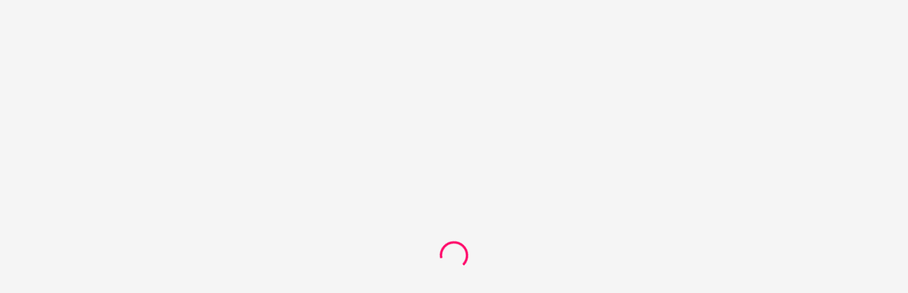

--- FILE ---
content_type: text/html; charset=UTF-8
request_url: https://www.focus-ad.world/39aUIp4xXd4hxOj
body_size: 20307
content:
<!DOCTYPE html>
<html lang="ja">

<head prefix="og: http://ogp.me/ns# fb: http://ogp.me/ns/fb# website: http://ogp.me/ns/website#">
    <meta property="og:title" content="reii_155 | FOCUS">
<meta property="og:type" content="website">
<meta property="og:url" content="https://www.focus-ad.world/39aUIp4xXd4hxOj">
<meta property="og:image" content="https://focus-asset.s3.ap-northeast-1.amazonaws.com/production/avatars/user/5956/1791bbf87558ba1d4c8a08be744112ca_zByaFbbZex.webp">
<meta property="og:site_name" content="FOCUS">
<meta property="og:description" content="プチプラで大人可愛いお洋服を紹介しています。他にも都内のおしゃれカフェやスキンケアの紹介など。">





<meta property="twitter:card" content="summary">
<meta property="twitter:image" content="https://focus-asset.s3.ap-northeast-1.amazonaws.com/production/avatars/user/5956/1791bbf87558ba1d4c8a08be744112ca_zByaFbbZex.webp">
<meta property="twitter:title" content="reii_155 | FOCUS">
<meta property="twitter:url" content="https://www.focus-ad.world/39aUIp4xXd4hxOj">
<meta property="twitter:description" content="プチプラで大人可愛いお洋服を紹介しています。他にも都内のおしゃれカフェやスキンケアの紹介など。">
    <meta charset="utf-8">
    <meta name="app-version" content="8d8ef73d8129a32bc62d21de2c1a291038d78bfd">
    <meta name=“app-version” content="8d8ef73d8129a32bc62d21de2c1a291038d78bfd">
    <meta name=“facebook-domain-verification” content="jqlca01kiom3lqlknu77omnzox8hu7">
    <meta name="csrf-token" content="SB8l0mZ1jk6MybqDvdb6agIaP1h7Jpd0cIHzkeYq">
    <meta name="viewport"
        content="width=device-width, initial-scale=1.0, minimum-scale=1.0, maximum-scale=1.0, user-scalable=no">
    <link href="https://www.focus-ad.world/favicon.ico" type="image/x-icon" rel="icon">
    <meta http-equiv="Pragma" content="no-cache">
        <link rel="preconnect" href="https://fonts.googleapis.com">
<link rel="preconnect" href="https://fonts.gstatic.com" crossorigin>
<link href="https://fonts.googleapis.com/css2?family=Lato:ital,wght@0,100;0,300;0,400;0,700;0,900;1,100;1,300;1,400;1,700;1,900&family=Noto+Sans+JP:wght@100..900&family=Roboto:ital,wght@0,100;0,300;0,400;0,500;0,700;0,900;1,100;1,300;1,400;1,500;1,700;1,900&display=swap" rel="stylesheet">
    <!-- Global site tag (gtag.js) - Google Analytics -->
<script async src="https://www.googletagmanager.com/gtag/js?id=UA-114691984-3"></script>
<script>
    window.dataLayer = window.dataLayer || [];
  function gtag(){dataLayer.push(arguments);}
  gtag('js', new Date());

  gtag('config', 'G-S12PNE9C4Q');
  gtag('config', 'UA-114691984-3');
</script>
    <meta name="robots" content="follow,index">
        <title>reii_155 | FOCUS</title>
    <meta name="description" content="プチプラで大人可愛いお洋服を紹介しています。他にも都内のおしゃれカフェやスキンケアの紹介など。">
    <!-- ランディングページ用プリロード画像に -->
            <link rel="preload" as="image" href="https://focus-asset.s3.ap-northeast-1.amazonaws.com/production/index-pictures/378ae1ebe1fddb8d53fedb4a92cc5a2b_baJGKVJSkD.webp" data-landing-image-type="photo">
            <link rel="preload" as="image" href="https://focus-asset.s3.ap-northeast-1.amazonaws.com/production/index-pictures/0f7b5aa079b804cbc9bff87dc631058c_7FFilcKzRb.webp" data-landing-image-type="photo">
            <link rel="preload" as="image" href="https://focus-asset.s3.ap-northeast-1.amazonaws.com/production/index-pictures/ea5d713f286d6cf5a26393118cb782cc_sz54IUgSxy.webp" data-landing-image-type="photo">
            <link rel="preload" as="image" href="https://focus-asset.s3.ap-northeast-1.amazonaws.com/production/index-pictures/893ec0279da00a79260fa1b3ef0b7be5_GdWYgsBKnV.webp" data-landing-image-type="photo">
            <link rel="preload" as="image" href="https://focus-asset.s3.ap-northeast-1.amazonaws.com/production/index-pictures/dacba5cc52bba0f366498b04532cd9a0_sydONQzmqX.webp" data-landing-image-type="photo">
            <link rel="preload" as="image" href="https://focus-asset.s3.ap-northeast-1.amazonaws.com/production/index-pictures/61be67816755243dd63b42484dec0ccc_Bujgt3PbZ1.webp" data-landing-image-type="photo">
            <link rel="preload" as="image" href="https://focus-asset.s3.ap-northeast-1.amazonaws.com/production/index-pictures/2818218b4e25aa8babee05ace98a85fd_pM7NpbRAVx.webp" data-landing-image-type="photo">
            <link rel="preload" as="image" href="https://focus-asset.s3.ap-northeast-1.amazonaws.com/production/index-pictures/301a0d207b467b42dd50792401109f63_fVhxFUE6mp.webp" data-landing-image-type="photo">
            <link rel="preload" as="image" href="https://focus-asset.s3.ap-northeast-1.amazonaws.com/production/index-pictures/13e37d152d26e7aec0094b7dec478cfc_Jo43OUFkop.webp" data-landing-image-type="photo">
            <link rel="preload" as="image" href="https://focus-asset.s3.ap-northeast-1.amazonaws.com/production/index-pictures/1e4edcafc5b289740d4cd741459bcd5d_QKMoC3sKZC.webp" data-landing-image-type="photo">
            <link rel="preload" as="image" href="https://focus-asset.s3.ap-northeast-1.amazonaws.com/production/index-pictures/48b93ccedec07f10f287910c8c4b45eb_rW6zUvI9uB.webp" data-landing-image-type="photo">
            <link rel="preload" as="image" href="https://focus-asset.s3.ap-northeast-1.amazonaws.com/production/index-pictures/04be225a90a2108161ac676591d7090c_hn6kt9s0xB.webp" data-landing-image-type="photo">
            <link rel="preload" as="image" href="https://focus-asset.s3.ap-northeast-1.amazonaws.com/production/index-pictures/21db19e31d622726c8a893956b163af9_Yx63T2LFru.webp" data-landing-image-type="photo">
            <link rel="preload" as="image" href="https://focus-asset.s3.ap-northeast-1.amazonaws.com/production/index-pictures/6c586b950977ad7fbef838aa8b11502a_DDVfwtXzAT.webp" data-landing-image-type="photo">
            <link rel="preload" as="image" href="https://focus-asset.s3.ap-northeast-1.amazonaws.com/production/index-pictures/bc3b38a0ae6279cb9efa1a42dcc9606c_dW3KA82LGN.webp" data-landing-image-type="photo">
            <link rel="preload" as="image" href="https://focus-asset.s3.ap-northeast-1.amazonaws.com/production/index-pictures/f345d63ae54d632112958b97693a484c_ZCtjLWVOpY.webp" data-landing-image-type="photo">
            <link rel="preload" as="image" href="https://focus-asset.s3.ap-northeast-1.amazonaws.com/production/index-pictures/b5cf9eca7fc3377051130bf81275e766_yLER7yH6ki.webp" data-landing-image-type="photo">
            <link rel="preload" as="image" href="https://focus-asset.s3.ap-northeast-1.amazonaws.com/production/index-pictures/329d00b30ef4e6eae92f06a818c11cb2_0Ekng4U3GT.webp" data-landing-image-type="photo">
            <link rel="preload" as="image" href="https://focus-asset.s3.ap-northeast-1.amazonaws.com/production/index-pictures/452c7f8bb5d7e7eb88860941a75119b9_gq084YpEdv.webp" data-landing-image-type="photo">
            <link rel="preload" as="image" href="https://focus-asset.s3.ap-northeast-1.amazonaws.com/production/index-pictures/7daf2dc16237feb4da01c22ecf78c345_ooxkEONWYN.webp" data-landing-image-type="photo">
            <link rel="preload" as="image" href="https://focus-asset.s3.ap-northeast-1.amazonaws.com/production/index-pictures/48a5338dd3448e0a7dd67aaacde45572_mS5vPT0fwp.webp" data-landing-image-type="photo">
            <link rel="preload" as="image" href="https://focus-asset.s3.ap-northeast-1.amazonaws.com/production/index-pictures/d4b9cdd4ded3efa9e11e6a89fbdcfca9_5FxuDfywFB.webp" data-landing-image-type="photo">
            <link rel="preload" as="image" href="https://focus-asset.s3.ap-northeast-1.amazonaws.com/production/index-pictures/8c79622426a071bdc860e014a8a68c90_woxJpAZDfY.webp" data-landing-image-type="photo">
            <link rel="preload" as="image" href="https://focus-asset.s3.ap-northeast-1.amazonaws.com/production/index-pictures/47fc00059f37e2872561153b9705adbe_MVwKZArrie.webp" data-landing-image-type="photo">
            <link rel="preload" as="image" href="https://focus-asset.s3.ap-northeast-1.amazonaws.com/production/index-pictures/e95c8ce46f65ad3945c6b7e3ee7384a9_r3g20rGmKb.webp" data-landing-image-type="photo">
            <link rel="preload" as="image" href="https://focus-asset.s3.ap-northeast-1.amazonaws.com/production/index-pictures/34d3189013cd618e7fcbfb95f94db477_QAC2ta4enK.webp" data-landing-image-type="photo">
            <link rel="preload" as="image" href="https://focus-asset.s3.ap-northeast-1.amazonaws.com/production/index-pictures/3fdea6f3c7865fbe7202acc9c07dcab6_pWkHgpbpDA.webp" data-landing-image-type="photo">
            <link rel="preload" as="image" href="https://focus-asset.s3.ap-northeast-1.amazonaws.com/production/index-pictures/16668f507391d3503d451fcba69e1b7d_P6T0wFBoA2.webp" data-landing-image-type="photo">
            <link rel="preload" as="image" href="https://focus-asset.s3.ap-northeast-1.amazonaws.com/production/index-pictures/a9fb3900eb738b1fcef5685375bcf44f_LZRctVPDli.webp" data-landing-image-type="photo">
            <link rel="preload" as="image" href="https://focus-asset.s3.ap-northeast-1.amazonaws.com/production/index-pictures/607ec6b415579738036dd2c00825c49d_4qGT4uNGv6.webp" data-landing-image-type="photo">
            <link rel="preload" as="image" href="https://focus-asset.s3.ap-northeast-1.amazonaws.com/production/index-pictures/2bea4ac661e8a78565c21102eee7483a_utYDcb23IF.webp" data-landing-image-type="photo">
            <link rel="preload" as="image" href="https://focus-asset.s3.ap-northeast-1.amazonaws.com/production/index-pictures/1a5710f9a3c29306d95eb2e4f23ddd86_aR2acSG4kg.webp" data-landing-image-type="photo">
            <link rel="preload" as="image" href="https://focus-asset.s3.ap-northeast-1.amazonaws.com/production/index-pictures/b945b2405d6ef79420e5ce8c9e266039_YtRXlTrXt9.webp" data-landing-image-type="photo">
            <link rel="preload" as="image" href="https://focus-asset.s3.ap-northeast-1.amazonaws.com/production/index-pictures/c9acf15eb0fcd7714ef287bfab054200_edQcW5vQOi.webp" data-landing-image-type="photo">
            <link rel="preload" as="image" href="https://focus-asset.s3.ap-northeast-1.amazonaws.com/production/index-pictures/8def7dc1cb10806e1b62158981ae2670_NI7TplCUcf.webp" data-landing-image-type="photo">
            <link rel="preload" as="image" href="https://focus-asset.s3.ap-northeast-1.amazonaws.com/production/index-pictures/bef552c1ce4baad7f80c7c551cd5278f_URuGTwmbSn.webp" data-landing-image-type="photo">
            <link rel="preload" as="image" href="https://focus-asset.s3.ap-northeast-1.amazonaws.com/production/index-pictures/e5611cc19c9b607c8d3d329d12ad95b6_8RI2xU2ZT0.webp" data-landing-image-type="photo">
            <link rel="preload" as="image" href="https://focus-asset.s3.ap-northeast-1.amazonaws.com/production/index-pictures/ca1caced9510f465cb55a6a8e442ab47_VvpnNkp7PH.webp" data-landing-image-type="photo">
            <link rel="preload" as="image" href="https://focus-asset.s3.ap-northeast-1.amazonaws.com/production/index-pictures/db6d67e81c5ec9c048e9600f6f5e348a_Pkzob5dzuF.webp" data-landing-image-type="photo">
            <link rel="preload" as="image" href="https://focus-asset.s3.ap-northeast-1.amazonaws.com/production/index-pictures/e53f329cd91d357eb8b9fb30837ff76a_GmsyFnhWqB.webp" data-landing-image-type="photo">
            <link rel="preload" as="image" href="https://focus-asset.s3.ap-northeast-1.amazonaws.com/production/index-pictures/364152de99c888593b3902890affe968_CEMQe7zGCr.webp" data-landing-image-type="photo">
            <link rel="preload" as="image" href="https://focus-asset.s3.ap-northeast-1.amazonaws.com/production/index-pictures/85d038dde1707f5aef47b38090cfb29c_nHbdSO9sEq.webp" data-landing-image-type="photo">
            <link rel="preload" as="image" href="https://focus-asset.s3.ap-northeast-1.amazonaws.com/production/index-pictures/2b9152274af8fe0106ef56f6a2c4cf8b_PezqeyLVSy.webp" data-landing-image-type="photo">
            <link rel="preload" as="image" href="https://focus-asset.s3.ap-northeast-1.amazonaws.com/production/index-pictures/1d49ed11921f345684b67367b0a03644_ZVljw6Cej5.webp" data-landing-image-type="photo">
            <link rel="preload" as="image" href="https://focus-asset.s3.ap-northeast-1.amazonaws.com/production/index-pictures/41ea705f4a615a8eae97d4963d61b462_xVyLGTdH13.webp" data-landing-image-type="photo">
            <link rel="preload" as="image" href="https://focus-asset.s3.ap-northeast-1.amazonaws.com/production/index-pictures/500e94af22b4279e75126e0fcc1a63c1_oYo44bTVQi.webp" data-landing-image-type="photo">
            <link rel="preload" as="image" href="https://focus-asset.s3.ap-northeast-1.amazonaws.com/production/index-pictures/d14b13768badf1b4c498878150789230_aWxCJaiGuE.webp" data-landing-image-type="photo">
            <link rel="preload" as="image" href="https://focus-asset.s3.ap-northeast-1.amazonaws.com/production/index-pictures/13f328595d155fd7d878b2316aadb6a5_0uF83TVjXA.webp" data-landing-image-type="photo">
            <link rel="preload" as="image" href="https://focus-asset.s3.ap-northeast-1.amazonaws.com/production/index-pictures/8fe0a3061ea53c8fd7d957ac21067829_33CqkUylDu.webp" data-landing-image-type="photo">
            <link rel="preload" as="image" href="https://focus-asset.s3.ap-northeast-1.amazonaws.com/production/index-pictures/ee3dba2268a48d23a239ebaa3013151c_F8C9grbiYQ.webp" data-landing-image-type="photo">
            <link rel="preload" as="image" href="https://focus-asset.s3.ap-northeast-1.amazonaws.com/production/index-pictures/ef655511a6601f5bd65d7a351d75285b_Uccy6RhchT.webp" data-landing-image-type="photo">
            <link rel="preload" as="image" href="https://focus-asset.s3.ap-northeast-1.amazonaws.com/production/index-pictures/ff2de085e47e8b0effa12d97150fe932_0aLZvUQCBk.webp" data-landing-image-type="photo">
            <link rel="preload" as="image" href="https://focus-asset.s3.ap-northeast-1.amazonaws.com/production/index-pictures/0a7eee20c4ae061434b482ed3df7abcc_vTzLO2XOL0.webp" data-landing-image-type="photo">
            <link rel="preload" as="image" href="https://focus-asset.s3.ap-northeast-1.amazonaws.com/production/index-pictures/d59ca6b17c2f31f393d31b35b42323d6_nIfdw6Epb5.webp" data-landing-image-type="photo">
            <link rel="preload" as="image" href="https://focus-asset.s3.ap-northeast-1.amazonaws.com/production/index-pictures/29546c5d8ebd1fd7a2c5c90c0f7ba34a_0K6KWhQbia.webp" data-landing-image-type="photo">
            <link rel="preload" as="image" href="https://focus-asset.s3.ap-northeast-1.amazonaws.com/production/index-pictures/7c5309de6322ad50e283f8840e034aca_WeBEwVYRx5.webp" data-landing-image-type="photo">
            <link rel="preload" as="image" href="https://focus-asset.s3.ap-northeast-1.amazonaws.com/production/index-pictures/809052be5be8152c5918a9b7bcfa29f8_YzQcvhiZZB.webp" data-landing-image-type="photo">
            <link rel="preload" as="image" href="https://focus-asset.s3.ap-northeast-1.amazonaws.com/production/index-pictures/4bcf5aaef84d16064674b7934e920346_fMtefsfQGJ.webp" data-landing-image-type="photo">
            <link rel="preload" as="image" href="https://focus-asset.s3.ap-northeast-1.amazonaws.com/production/index-pictures/2d8900fd37bc3d1483184862d32bf1ff_7ryPXZwohH.webp" data-landing-image-type="photo">
            <link rel="preload" as="image" href="https://focus-asset.s3.ap-northeast-1.amazonaws.com/production/index-pictures/523a1efaa05b422169ee5f9ab10e14cd_FA08gQsTZK.webp" data-landing-image-type="photo">
            <link rel="preload" as="image" href="https://focus-asset.s3.ap-northeast-1.amazonaws.com/production/index-pictures/785dc34d6f911584e1c279369dbc56dd_EKhCfSVuo6.webp" data-landing-image-type="photo">
            <link rel="preload" as="image" href="https://focus-asset.s3.ap-northeast-1.amazonaws.com/production/index-pictures/e7687df9fa48d449e29a770d87847327_Z6uG2Vd70V.webp" data-landing-image-type="photo">
            <link rel="preload" as="image" href="https://focus-asset.s3.ap-northeast-1.amazonaws.com/production/index-pictures/34a2b3b16e89246d365b2f6a44127424_8MRWkeFioQ.webp" data-landing-image-type="photo">
            <link rel="preload" as="image" href="https://focus-asset.s3.ap-northeast-1.amazonaws.com/production/index-pictures/44da7980237d111542611a2eda797020_e7CwfOmNwP.webp" data-landing-image-type="photo">
                <link rel="preload" as="image" href="https://focus-asset.s3.ap-northeast-1.amazonaws.com/staging/index-pictures/ed8f59b504bd5b7b76d9bfda59365d02_kTSU1EnQQl.webp" data-landing-image-type="article">
            <link rel="preload" as="image" href="https://focus-asset.s3.ap-northeast-1.amazonaws.com/staging/index-pictures/80048638745f164c07646872d5dce667_r0ncK5YymE.webp" data-landing-image-type="article">
            <link rel="preload" as="image" href="https://focus-asset.s3.ap-northeast-1.amazonaws.com/staging/index-pictures/92b4fb3dcb4d784cc32e8e392ffa58e4_mADkzdyU3v.webp" data-landing-image-type="article">
            <link rel="preload" as="image" href="https://focus-asset.s3.ap-northeast-1.amazonaws.com/staging/index-pictures/a1ce6271e23ad9bb35573c3df96a7e66_wAsOw9QBRr.webp" data-landing-image-type="article">
            <link rel="preload" as="image" href="https://focus-asset.s3.ap-northeast-1.amazonaws.com/staging/index-pictures/e025e8efcf973ee32c50f0164ee9d6fe_QPd3svvYmQ.webp" data-landing-image-type="article">
            <link rel="preload" as="image" href="https://focus-asset.s3.ap-northeast-1.amazonaws.com/staging/index-pictures/a77322a3c37b673b8193bb0664db1a18_sLppFYxmZZ.webp" data-landing-image-type="article">
            <link rel="preload" as="image" href="https://focus-asset.s3.ap-northeast-1.amazonaws.com/staging/index-pictures/07cdd33abb42befa4d5b7afa6ca4ffe8_1gml0ydcsQ.webp" data-landing-image-type="article">
            <link rel="preload" as="image" href="https://focus-asset.s3.ap-northeast-1.amazonaws.com/staging/index-pictures/8cc4145a0d7a82bc7e24d3d7e9d57767_yY2DQOUdYe.webp" data-landing-image-type="article">
            <link rel="preload" as="image" href="https://focus-asset.s3.ap-northeast-1.amazonaws.com/staging/index-pictures/13bee4f04b795dcc4102a939cb1aa848_KE5wDBdDTN.webp" data-landing-image-type="article">
            <link rel="preload" as="image" href="https://focus-asset.s3.ap-northeast-1.amazonaws.com/staging/index-pictures/3bcb01887a608a0fa33ca7d0a4b3c08e_SN04kRsdRD.webp" data-landing-image-type="article">
            <link rel="preload" as="image" href="https://focus-asset.s3.ap-northeast-1.amazonaws.com/staging/index-pictures/3b85a91d12c0ad282dd8fe433f459c0b_Y24nLXRout.webp" data-landing-image-type="article">
            <link rel="preload" as="image" href="https://focus-asset.s3.ap-northeast-1.amazonaws.com/staging/index-pictures/193a802c1ebf1bd1171f81c186138ec8_K6GcZsxnlu.webp" data-landing-image-type="article">
            <link rel="preload" as="image" href="https://focus-asset.s3.ap-northeast-1.amazonaws.com/staging/index-pictures/51dc6af762a6bab75b48724a99715965_EhYuW5M4iY.webp" data-landing-image-type="article">
            <link rel="preload" as="image" href="https://focus-asset.s3.ap-northeast-1.amazonaws.com/staging/index-pictures/00968521fb6c7b0ac36fb80a1df87b54_TNe2AgT5eR.webp" data-landing-image-type="article">
            <link rel="preload" as="image" href="https://focus-asset.s3.ap-northeast-1.amazonaws.com/staging/index-pictures/6e8fd463d88ac39eec411ed0c56d35c6_dTHwvMgOrc.webp" data-landing-image-type="article">
            <link rel="preload" as="image" href="https://focus-asset.s3.ap-northeast-1.amazonaws.com/staging/index-pictures/b68c44b8bdafc74e237d374b61b94df3_KbLpntNizb.webp" data-landing-image-type="article">
            <link rel="preload" as="image" href="https://focus-asset.s3.ap-northeast-1.amazonaws.com/staging/index-pictures/a905e661c87f689dc72fd02a58311164_aA9XP4TMf1.webp" data-landing-image-type="article">
    </head>

<body>
    <div id='root'></div>
        <link rel="preload" as="style" href="https://www.focus-ad.world/build/assets/index.css" /><link rel="modulepreload" href="https://www.focus-ad.world/build/js/index.js" /><link rel="modulepreload" href="https://www.focus-ad.world/build/js/focus.DRYyYq3k.js" /><link rel="stylesheet" href="https://www.focus-ad.world/build/assets/index.css" /><script type="module" src="https://www.focus-ad.world/build/js/index.js"></script></body>

</html>


--- FILE ---
content_type: application/javascript; charset=utf-8
request_url: https://www.focus-ad.world/build/js/focus.BOy_HdTf.js
body_size: 388
content:
import{a2 as t,y as i,a5 as f,z as r}from"./index.js";(function(){try{var e=typeof window<"u"?window:typeof global<"u"?global:typeof globalThis<"u"?globalThis:typeof self<"u"?self:{};e.SENTRY_RELEASE={id:"8d8ef73d8129a32bc62d21de2c1a291038d78bfd"}}catch{}})();try{(function(){var e=typeof window<"u"?window:typeof global<"u"?global:typeof globalThis<"u"?globalThis:typeof self<"u"?self:{},n=new e.Error().stack;n&&(e._sentryDebugIds=e._sentryDebugIds||{},e._sentryDebugIds[n]="19735ca9-65ec-4a23-9ea0-4d7f7ba5544c",e._sentryDebugIdIdentifier="sentry-dbid-19735ca9-65ec-4a23-9ea0-4d7f7ba5544c")})()}catch{}const y=async({userId:e,provider:n,name:a,profile_url:d,connections:s})=>{if(t([e]))try{const o=await i.post(`${f}/${e}/social_accounts`,{provider:n,name:a,profile_url:d,connections:s});if(o?.data!==void 0)return o.data}catch(o){r(o)}};export{y as s};


--- FILE ---
content_type: application/javascript; charset=utf-8
request_url: https://www.focus-ad.world/build/js/focus.BDvfaRwG.js
body_size: 363
content:
import{b as t}from"./focus.DRYyYq3k.js";(function(){try{var e=typeof window<"u"?window:typeof global<"u"?global:typeof globalThis<"u"?globalThis:typeof self<"u"?self:{};e.SENTRY_RELEASE={id:"8d8ef73d8129a32bc62d21de2c1a291038d78bfd"}}catch{}})();try{(function(){var e=typeof window<"u"?window:typeof global<"u"?global:typeof globalThis<"u"?globalThis:typeof self<"u"?self:{},n=new e.Error().stack;n&&(e._sentryDebugIds=e._sentryDebugIds||{},e._sentryDebugIds[n]="2e8c1d6f-4af0-4b4b-90fa-55e25c2d693e",e._sentryDebugIdIdentifier="sentry-dbid-2e8c1d6f-4af0-4b4b-90fa-55e25c2d693e")})()}catch{}function b({controlled:e,default:n,name:u,state:i="value"}){const{current:d}=t.useRef(e!==void 0),[f,o]=t.useState(n),a=d?e:f,l=t.useCallback(s=>{d||o(s)},[]);return[a,l]}export{b as u};


--- FILE ---
content_type: application/javascript; charset=utf-8
request_url: https://www.focus-ad.world/build/js/focus.DqXskdxh.js
body_size: 346
content:
import{P as n,q as o,G as t}from"./index.js";(function(){try{var e=typeof window<"u"?window:typeof global<"u"?global:typeof globalThis<"u"?globalThis:typeof self<"u"?self:{};e.SENTRY_RELEASE={id:"8d8ef73d8129a32bc62d21de2c1a291038d78bfd"}}catch{}})();try{(function(){var e=typeof window<"u"?window:typeof global<"u"?global:typeof globalThis<"u"?globalThis:typeof self<"u"?self:{},d=new e.Error().stack;d&&(e._sentryDebugIds=e._sentryDebugIds||{},e._sentryDebugIds[d]="e6741cfb-e21a-454b-8a92-90ab4c2b075d",e._sentryDebugIdIdentifier="sentry-dbid-e6741cfb-e21a-454b-8a92-90ab4c2b075d")})()}catch{}const f=o(t)`
    width: ${({$iconSizePx:e=16})=>`${e}px`};
    height: auto;

    path {
        color: ${({$iconColor:e="white"})=>n[e]};
    }
`;export{f as C};


--- FILE ---
content_type: application/javascript; charset=utf-8
request_url: https://www.focus-ad.world/build/js/focus.BlUCEFEs.js
body_size: 385
content:
import{a2 as s,y as i,a5 as r,z as f}from"./index.js";(function(){try{var e=typeof window<"u"?window:typeof global<"u"?global:typeof globalThis<"u"?globalThis:typeof self<"u"?self:{};e.SENTRY_RELEASE={id:"8d8ef73d8129a32bc62d21de2c1a291038d78bfd"}}catch{}})();try{(function(){var e=typeof window<"u"?window:typeof global<"u"?global:typeof globalThis<"u"?globalThis:typeof self<"u"?self:{},d=new e.Error().stack;d&&(e._sentryDebugIds=e._sentryDebugIds||{},e._sentryDebugIds[d]="165b91f7-e3f0-4d76-aa64-ae1633c74c8d",e._sentryDebugIdIdentifier="sentry-dbid-165b91f7-e3f0-4d76-aa64-ae1633c74c8d")})()}catch{}const g=async({signal:e,year:d,month:a,userId:o})=>{if(s([o]))try{const n=`${d}-${a}`,t=await i.get(`${r}/${o}/history`,{signal:e,params:{date:n}});if(t?.data!==void 0)return t.data}catch(n){f(n)}};export{g};


--- FILE ---
content_type: application/javascript; charset=utf-8
request_url: https://www.focus-ad.world/build/js/focus.as2-GEO9.js
body_size: 371
content:
import{b as d}from"./focus.DRYyYq3k.js";(function(){try{var e=typeof window<"u"?window:typeof global<"u"?global:typeof globalThis<"u"?globalThis:typeof self<"u"?self:{};e.SENTRY_RELEASE={id:"8d8ef73d8129a32bc62d21de2c1a291038d78bfd"}}catch{}})();try{(function(){var e=typeof window<"u"?window:typeof global<"u"?global:typeof globalThis<"u"?globalThis:typeof self<"u"?self:{},n=new e.Error().stack;n&&(e._sentryDebugIds=e._sentryDebugIds||{},e._sentryDebugIds[n]="fbec99ad-e3cf-4ff7-a3f7-e1f03bc16979",e._sentryDebugIdIdentifier="sentry-dbid-fbec99ad-e3cf-4ff7-a3f7-e1f03bc16979")})()}catch{}const r=e=>{const[n,f]=d.useState(e),t=d.useCallback(o=>{f({...n,[o.currentTarget.name]:o.currentTarget.value})},[n]),a=d.useCallback(()=>f(e),[e]);return{formState:n,setFormState:f,onFormChange:t,onFormReset:a}};export{r as u};


--- FILE ---
content_type: application/javascript; charset=utf-8
request_url: https://www.focus-ad.world/build/js/focus.Dqk5IsvL.js
body_size: 287
content:
(function(){try{var e=typeof window<"u"?window:typeof global<"u"?global:typeof globalThis<"u"?globalThis:typeof self<"u"?self:{};e.SENTRY_RELEASE={id:"8d8ef73d8129a32bc62d21de2c1a291038d78bfd"}}catch{}})();try{(function(){var e=typeof window<"u"?window:typeof global<"u"?global:typeof globalThis<"u"?globalThis:typeof self<"u"?self:{},d=new e.Error().stack;d&&(e._sentryDebugIds=e._sentryDebugIds||{},e._sentryDebugIds[d]="d6dfe0e0-a50f-42a8-b7a3-bc09da85685b",e._sentryDebugIdIdentifier="sentry-dbid-d6dfe0e0-a50f-42a8-b7a3-bc09da85685b")})()}catch{}const n=new Intl.NumberFormat("ja",{style:"currency",currency:"JPY",maximumFractionDigits:0});export{n as c};


--- FILE ---
content_type: application/javascript; charset=utf-8
request_url: https://www.focus-ad.world/build/js/focus.CnDU8cLa.js
body_size: 371
content:
import{k as t,j as o}from"./index.js";import{b as r}from"./focus.DRYyYq3k.js";(function(){try{var e=typeof window<"u"?window:typeof global<"u"?global:typeof globalThis<"u"?globalThis:typeof self<"u"?self:{};e.SENTRY_RELEASE={id:"8d8ef73d8129a32bc62d21de2c1a291038d78bfd"}}catch{}})();try{(function(){var e=typeof window<"u"?window:typeof global<"u"?global:typeof globalThis<"u"?globalThis:typeof self<"u"?self:{},n=new e.Error().stack;n&&(e._sentryDebugIds=e._sentryDebugIds||{},e._sentryDebugIds[n]="be5a3aba-4015-46a7-8a8b-90c1c4c8cfd3",e._sentryDebugIdIdentifier="sentry-dbid-be5a3aba-4015-46a7-8a8b-90c1c4c8cfd3")})()}catch{}const a=({children:e})=>{const{state:n}=t();return r.useMemo(()=>n.user&&n.user.role&&n.user.role.priority<=1,[n.user?.role,n.user?.role?.priority])?o.jsx(o.Fragment,{children:e}):null};export{a as S};


--- FILE ---
content_type: application/javascript; charset=utf-8
request_url: https://www.focus-ad.world/build/js/focus.CsnaP5Qm.js
body_size: 260
content:
(function(){try{var e=typeof window<"u"?window:typeof global<"u"?global:typeof globalThis<"u"?globalThis:typeof self<"u"?self:{};e.SENTRY_RELEASE={id:"8d8ef73d8129a32bc62d21de2c1a291038d78bfd"}}catch{}})();try{(function(){var e=typeof window<"u"?window:typeof global<"u"?global:typeof globalThis<"u"?globalThis:typeof self<"u"?self:{},d=new e.Error().stack;d&&(e._sentryDebugIds=e._sentryDebugIds||{},e._sentryDebugIds[d]="4bc845c1-f8d0-4595-8d53-95a4400d412c",e._sentryDebugIdIdentifier="sentry-dbid-4bc845c1-f8d0-4595-8d53-95a4400d412c")})()}catch{}const t=({width:e,px:d})=>(d/e*100).toFixed(2)+"%";export{t as r};
